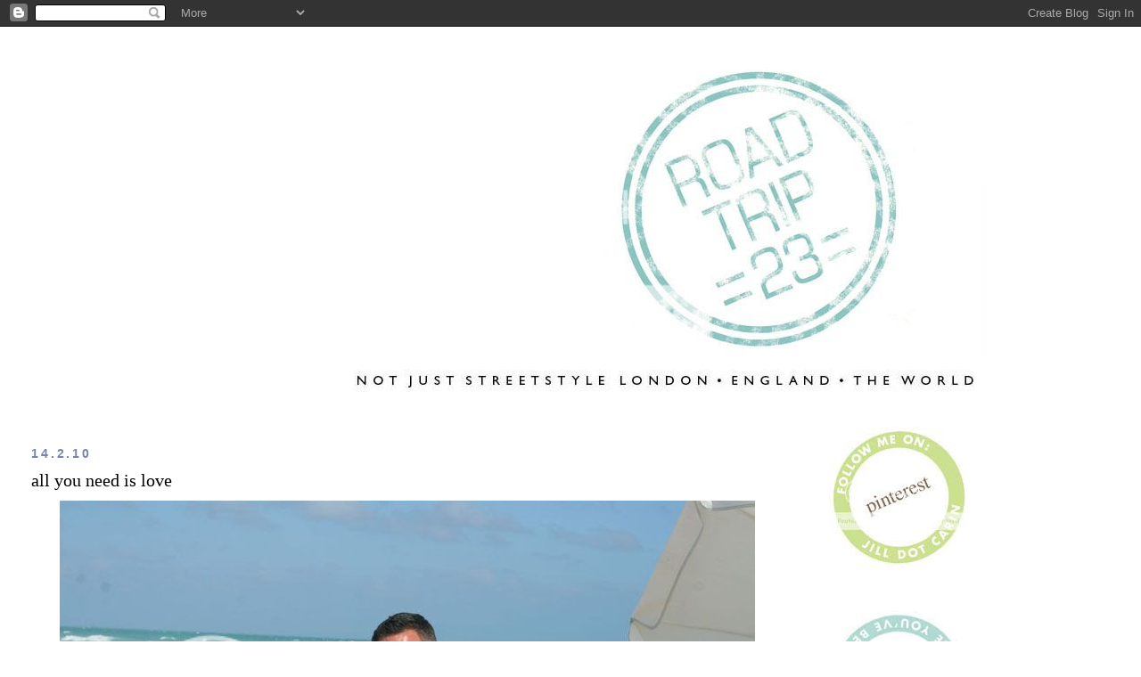

--- FILE ---
content_type: text/html; charset=UTF-8
request_url: https://streetstylelondon.blogspot.com/2010/02/all-you-need-is-love.html?showComment=1266163162893
body_size: 15998
content:
<!DOCTYPE html>
<html dir='ltr' xmlns='http://www.w3.org/1999/xhtml' xmlns:b='http://www.google.com/2005/gml/b' xmlns:data='http://www.google.com/2005/gml/data' xmlns:expr='http://www.google.com/2005/gml/expr'>
<head>
<link href='https://www.blogger.com/static/v1/widgets/2944754296-widget_css_bundle.css' rel='stylesheet' type='text/css'/>
<meta content='text/html; charset=UTF-8' http-equiv='Content-Type'/>
<meta content='blogger' name='generator'/>
<link href='https://streetstylelondon.blogspot.com/favicon.ico' rel='icon' type='image/x-icon'/>
<link href='http://streetstylelondon.blogspot.com/2010/02/all-you-need-is-love.html' rel='canonical'/>
<link rel="alternate" type="application/atom+xml" title="roadtrip23.com: aka streetstyle london  - Atom" href="https://streetstylelondon.blogspot.com/feeds/posts/default" />
<link rel="alternate" type="application/rss+xml" title="roadtrip23.com: aka streetstyle london  - RSS" href="https://streetstylelondon.blogspot.com/feeds/posts/default?alt=rss" />
<link rel="service.post" type="application/atom+xml" title="roadtrip23.com: aka streetstyle london  - Atom" href="https://www.blogger.com/feeds/964944634451421184/posts/default" />

<link rel="alternate" type="application/atom+xml" title="roadtrip23.com: aka streetstyle london  - Atom" href="https://streetstylelondon.blogspot.com/feeds/3988664003350313233/comments/default" />
<!--Can't find substitution for tag [blog.ieCssRetrofitLinks]-->
<link href='http://i663.photobucket.com/albums/uu360/p0lkad0t23/timkyleDOT2327.jpg' rel='image_src'/>
<meta content='http://streetstylelondon.blogspot.com/2010/02/all-you-need-is-love.html' property='og:url'/>
<meta content='all you need is love' property='og:title'/>
<meta content='I met Tim and Kyle on the beach in front of the Delano Hotel, in South Beach Miami, on a glorious day that felt like heaven on earth. Hot, b...' property='og:description'/>
<meta content='https://lh3.googleusercontent.com/blogger_img_proxy/AEn0k_tDEmkqiB_EsKDnONFceW2K8EU1kESjEI-uxi8eyPEK4iw8R_ziU0PGHMaJV0N2tJCoNpO2uhJ4pzZgffooLtmwnjGRuoBd2PFfmnkO1dHzFRB_gxV-dWMFuGRvSHPRka0EC_JAnFe_oB8=w1200-h630-p-k-no-nu' property='og:image'/>
<title>roadtrip23.com: aka streetstyle london : all you need is love</title>
<style id='page-skin-1' type='text/css'><!--
/*
-----------------------------------------------
Blogger Template Style
Name:     Minima Stretch
Date:     26 Feb 2004
----------------------------------------------- */
/* Use this with templates/template-twocol.html */
body {
background:#ffffff;
margin:0;
color:#000000;
font:x-small Georgia Serif;
font-size/* */:/**/small;
font-size: /**/small;
text-align: center;
}
a:link {
color:#7784b0;
text-decoration:none;
}
a:visited {
color:#4db2a5;
text-decoration:none;
}
a:hover {
color:#000000;
text-decoration:underline;
}
a img {
border-width:0;
}
/* Header
-----------------------------------------------
*/
#header-wrapper {
margin:0 2% 10px;
border:1px solid #ffffff;
}
#header {
margin: 5px;
border: 1px solid #ffffff;
text-align: center;
color:#000000;
}
#header-inner {
background-position: center;
margin-left: auto;
margin-right: auto;
}
#header h1 {
margin:5px 5px 0;
padding:15px 20px .25em;
line-height:1.2em;
text-transform:uppercase;
letter-spacing:.2em;
font: normal bold 213% Verdana, Geneva, sans-serif;;
}
#header a {
color:#000000;
text-decoration:none;
}
#header a:hover {
color:#000000;
}
#header .description {
margin:0 5px 5px;
padding:0 20px 15px;
text-transform:uppercase;
letter-spacing:.2em;
line-height: 1.4em;
font: normal normal 41% 'Trebuchet MS', Trebuchet, sans-serif;
color: #000000;
}
#header img {
margin-left: auto;
margin-right: auto;
}
/* Outer-Wrapper
----------------------------------------------- */
#outer-wrapper {
margin:0;
padding:10px;
text-align:left;
font: normal normal 14px 'Times New Roman', Times, FreeSerif, serif;
}
#main-wrapper {
margin-left: 2%;
width: 67%;
float: left;
display: inline;       /* fix for doubling margin in IE */
word-wrap: break-word; /* fix for long text breaking sidebar float in IE */
overflow: hidden;      /* fix for long non-text content breaking IE sidebar float */
}
#sidebar-wrapper {
margin-right: 2%;
width: 25%;
float: right;
display: inline;       /* fix for doubling margin in IE */
word-wrap: break-word; /* fix for long text breaking sidebar float in IE */
overflow: hidden;      /* fix for long non-text content breaking IE sidebar float */
}
/* Headings
----------------------------------------------- */
h2 {
margin:1.5em 0 .75em;
font:normal bold 100% 'Trebuchet MS', Trebuchet, sans-serif;
line-height: 1.4em;
text-transform:uppercase;
letter-spacing:.2em;
color:#7784b0;
}
/* Posts
-----------------------------------------------
*/
h2.date-header {
margin:1.5em 0 .5em;
}
.post {
margin:.5em 0 1.5em;
border-bottom:1px dotted #ffffff;
padding-bottom:1.5em;
}
.post h3 {
margin:.25em 0 0;
padding:0 0 4px;
font-size:140%;
font-weight:normal;
line-height:1.4em;
color:#000000;
}
.post h3 a, .post h3 a:visited, .post h3 strong {
display:block;
text-decoration:none;
color:#000000;
font-weight:normal;
}
.post h3 strong, .post h3 a:hover {
color:#000000;
}
.post-body {
margin:0 0 .75em;
line-height:1.6em;
}
.post-body blockquote {
line-height:1.3em;
}
.post-footer {
margin: .75em 0;
color:#7784b0;
text-transform:uppercase;
letter-spacing:.1em;
font: normal normal 64% 'Trebuchet MS', Trebuchet, sans-serif;
line-height: 1.4em;
}
.comment-link {
margin-left:.6em;
}
.post img, table.tr-caption-container {
padding:4px;
border:1px solid #ffffff;
}
.tr-caption-container img {
border: none;
padding: 0;
}
.post blockquote {
margin:1em 20px;
}
.post blockquote p {
margin:.75em 0;
}
/* Comments
----------------------------------------------- */
#comments h4 {
margin:1em 0;
font-weight: bold;
line-height: 1.4em;
text-transform:uppercase;
letter-spacing:.2em;
color: #7784b0;
}
#comments-block {
margin:1em 0 1.5em;
line-height:1.6em;
}
#comments-block .comment-author {
margin:.5em 0;
}
#comments-block .comment-body {
margin:.25em 0 0;
}
#comments-block .comment-footer {
margin:-.25em 0 2em;
line-height: 1.4em;
text-transform:uppercase;
letter-spacing:.1em;
}
#comments-block .comment-body p {
margin:0 0 .75em;
}
.deleted-comment {
font-style:italic;
color:gray;
}
.feed-links {
clear: both;
line-height: 2.5em;
}
#blog-pager-newer-link {
float: left;
}
#blog-pager-older-link {
float: right;
}
#blog-pager {
text-align: center;
}
/* Sidebar Content
----------------------------------------------- */
.sidebar {
color: #000000;
line-height: 1.5em;
}
.sidebar ul {
list-style:none;
margin:0 0 0;
padding:0 0 0;
}
.sidebar li {
margin:0;
padding-top:0;
padding-right:0;
padding-bottom:.25em;
padding-left:15px;
text-indent:-15px;
line-height:1.5em;
}
.sidebar .widget, .main .widget {
border-bottom:1px dotted #ffffff;
margin:0 0 1.5em;
padding:0 0 1.5em;
}
.main .Blog {
border-bottom-width: 0;
}
/* Profile
----------------------------------------------- */
.profile-img {
float: left;
margin-top: 0;
margin-right: 5px;
margin-bottom: 5px;
margin-left: 0;
padding: 4px;
border: 1px solid #ffffff;
}
.profile-data {
margin:0;
text-transform:uppercase;
letter-spacing:.1em;
font: normal normal 64% 'Trebuchet MS', Trebuchet, sans-serif;
color: #7784b0;
font-weight: bold;
line-height: 1.6em;
}
.profile-datablock {
margin:.5em 0 .5em;
}
.profile-textblock {
margin: 0.5em 0;
line-height: 1.6em;
}
.profile-link {
font: normal normal 64% 'Trebuchet MS', Trebuchet, sans-serif;
text-transform: uppercase;
letter-spacing: .1em;
}
/* Footer
----------------------------------------------- */
#footer {
width:660px;
clear:both;
margin:0 auto;
padding-top:15px;
line-height: 1.6em;
text-transform:uppercase;
letter-spacing:.1em;
text-align: center;
}

--></style>
<link href='https://www.blogger.com/dyn-css/authorization.css?targetBlogID=964944634451421184&amp;zx=67786584-b12a-4336-b017-f8f393b4b59f' media='none' onload='if(media!=&#39;all&#39;)media=&#39;all&#39;' rel='stylesheet'/><noscript><link href='https://www.blogger.com/dyn-css/authorization.css?targetBlogID=964944634451421184&amp;zx=67786584-b12a-4336-b017-f8f393b4b59f' rel='stylesheet'/></noscript>
<meta name='google-adsense-platform-account' content='ca-host-pub-1556223355139109'/>
<meta name='google-adsense-platform-domain' content='blogspot.com'/>

</head>
<body>
<div class='navbar section' id='navbar'><div class='widget Navbar' data-version='1' id='Navbar1'><script type="text/javascript">
    function setAttributeOnload(object, attribute, val) {
      if(window.addEventListener) {
        window.addEventListener('load',
          function(){ object[attribute] = val; }, false);
      } else {
        window.attachEvent('onload', function(){ object[attribute] = val; });
      }
    }
  </script>
<div id="navbar-iframe-container"></div>
<script type="text/javascript" src="https://apis.google.com/js/platform.js"></script>
<script type="text/javascript">
      gapi.load("gapi.iframes:gapi.iframes.style.bubble", function() {
        if (gapi.iframes && gapi.iframes.getContext) {
          gapi.iframes.getContext().openChild({
              url: 'https://www.blogger.com/navbar/964944634451421184?po\x3d3988664003350313233\x26origin\x3dhttps://streetstylelondon.blogspot.com',
              where: document.getElementById("navbar-iframe-container"),
              id: "navbar-iframe"
          });
        }
      });
    </script><script type="text/javascript">
(function() {
var script = document.createElement('script');
script.type = 'text/javascript';
script.src = '//pagead2.googlesyndication.com/pagead/js/google_top_exp.js';
var head = document.getElementsByTagName('head')[0];
if (head) {
head.appendChild(script);
}})();
</script>
</div></div>
<div id='outer-wrapper'><div id='wrap2'>
<!-- skip links for text browsers -->
<span id='skiplinks' style='display:none;'>
<a href='#main'>skip to main </a> |
      <a href='#sidebar'>skip to sidebar</a>
</span>
<div id='header-wrapper'>
<div class='header section' id='header'><div class='widget Header' data-version='1' id='Header1'>
<div id='header-inner'>
<a href='https://streetstylelondon.blogspot.com/' style='display: block'>
<img alt="roadtrip23.com: aka streetstyle london " height="415px; " id="Header1_headerimg" src="https://lh3.googleusercontent.com/blogger_img_proxy/AEn0k_tIkfBqUNLEUJpM8xrMXsRO9xkddybE2gIJZYKUf9J8VA05j2YQQ0pbl2i7aUdIcEPilYJMcFiU89i_qdfBE1gLar5CNuTywnenM7XWPzXL1zye9cQzskuFhbTRdAq6gx_u0RPBcof-0NAi9neDqPrygXAkHxkPXon5ZEpydzG-eFaey8L6XhB5A8pQ=s0-d" style="display: block" width="935px; ">
</a>
</div>
</div></div>
</div>
<div id='content-wrapper'>
<div id='crosscol-wrapper' style='text-align:center'>
<div class='crosscol no-items section' id='crosscol'></div>
</div>
<div id='main-wrapper'>
<div class='main section' id='main'><div class='widget Blog' data-version='1' id='Blog1'>
<div class='blog-posts hfeed'>

          <div class="date-outer">
        
<h2 class='date-header'><span>14.2.10</span></h2>

          <div class="date-posts">
        
<div class='post-outer'>
<div class='post hentry'>
<a name='3988664003350313233'></a>
<h3 class='post-title entry-title'>
<a href='https://streetstylelondon.blogspot.com/2010/02/all-you-need-is-love.html'>all you need is love</a>
</h3>
<div class='post-header-line-1'></div>
<div class='post-body entry-content'>
<center><img src="https://lh3.googleusercontent.com/blogger_img_proxy/AEn0k_tDEmkqiB_EsKDnONFceW2K8EU1kESjEI-uxi8eyPEK4iw8R_ziU0PGHMaJV0N2tJCoNpO2uhJ4pzZgffooLtmwnjGRuoBd2PFfmnkO1dHzFRB_gxV-dWMFuGRvSHPRka0EC_JAnFe_oB8=s0-d"></center><br /><br />I met Tim and Kyle on the beach in front of the Delano Hotel, in South Beach Miami, on a glorious day that felt like heaven on earth. Hot, but not too hot. I'd just swam in the gorgeous, turquoise sea. They looked like giant Greek gods, two Zeuses in a pod, floating on a giant cloud that is a chaise lounge for Delano guests. They were talking with a friend, who moved out of the shot. 'Do you not want to be associated with them in a photo?' I asked, and everyone laughed. Because it was so clear: those two just radiated happiness, and joy in being alive. It felt good just to bask in their sunlight.<br /><br /><center><img src="https://lh3.googleusercontent.com/blogger_img_proxy/AEn0k_sKPfZ3wBo5OrIA_CpohRDNSujdOS60RZkN-bSU-sBmSdCaIfxn_x6hXjnd03zz2PxIEnIz_KGLzIR-nZ9Ls6Z90yujWvS1Jb0xrfH_pcz__oshe3qiWX_W2Tu7NLL0vzTHjFe_yQAXOKDp_m1B59o=s0-d"></center><br /><br />There's nothing you can make that can't be made. No one you can save that can't be saved. Nothing you can do, but you can learn how to be you in time. It's easy.<br /><br />All you need is love.<br /><br />Whatever you're doing today, I wish you a happy Valentine's Day. If you happen to be on your own, so what: be your own Valentine. It's not a bad place to start.
<div style='clear: both;'></div>
</div>
<div class='post-footer'>
<div class='post-footer-line post-footer-line-1'><span class='post-author vcard'>
Posted by
<span class='fn'>jill</span>
</span>
<span class='post-timestamp'>
at
<a class='timestamp-link' href='https://streetstylelondon.blogspot.com/2010/02/all-you-need-is-love.html' rel='bookmark' title='permanent link'><abbr class='published' title='2010-02-14T14:26:00Z'>14:26</abbr></a>
</span>
<span class='post-comment-link'>
</span>
<span class='post-icons'>
<span class='item-action'>
<a href='https://www.blogger.com/email-post/964944634451421184/3988664003350313233' title='Email Post'>
<img alt="" class="icon-action" height="13" src="//www.blogger.com/img/icon18_email.gif" width="18">
</a>
</span>
<span class='item-control blog-admin pid-364904019'>
<a href='https://www.blogger.com/post-edit.g?blogID=964944634451421184&postID=3988664003350313233&from=pencil' title='Edit Post'>
<img alt='' class='icon-action' height='18' src='https://resources.blogblog.com/img/icon18_edit_allbkg.gif' width='18'/>
</a>
</span>
</span>
</div>
<div class='post-footer-line post-footer-line-2'><span class='post-labels'>
</span>
</div>
<div class='post-footer-line post-footer-line-3'></div>
</div>
</div>
<div class='comments' id='comments'>
<a name='comments'></a>
<h4>12 comments:</h4>
<div id='Blog1_comments-block-wrapper'>
<dl class='avatar-comment-indent' id='comments-block'>
<dt class='comment-author ' id='c5634130288037363316'>
<a name='c5634130288037363316'></a>
<div class="avatar-image-container avatar-stock"><span dir="ltr"><a href="http://styleodyssey.blogspot.com/" target="" rel="nofollow" onclick=""><img src="//resources.blogblog.com/img/blank.gif" width="35" height="35" alt="" title="Style Odyssey">

</a></span></div>
<a href='http://styleodyssey.blogspot.com/' rel='nofollow'>Style Odyssey</a>
said...
</dt>
<dd class='comment-body' id='Blog1_cmt-5634130288037363316'>
<p>
bliss!  tim &amp; kyle do look like greek gods.<br /><br />it&#39;s nice how your posts always have a story, or something almost philosophical to ponder.  it&#39;s a little something extra.  :)<br /><br />i always enjoy the scale of your beach photos- that sweeping, wide open sky, the people smallish in comparison.  <br /><br />happy valentine&#39;s day to you &amp; mr. dot!! xoxo
</p>
</dd>
<dd class='comment-footer'>
<span class='comment-timestamp'>
<a href='https://streetstylelondon.blogspot.com/2010/02/all-you-need-is-love.html?showComment=1266159341796#c5634130288037363316' title='comment permalink'>
14/02/2010, 14:55
</a>
<span class='item-control blog-admin pid-52070041'>
<a class='comment-delete' href='https://www.blogger.com/comment/delete/964944634451421184/5634130288037363316' title='Delete Comment'>
<img src='https://resources.blogblog.com/img/icon_delete13.gif'/>
</a>
</span>
</span>
</dd>
<dt class='comment-author blog-author' id='c1990752369247629696'>
<a name='c1990752369247629696'></a>
<div class="avatar-image-container vcard"><span dir="ltr"><a href="https://www.blogger.com/profile/07469037790247873157" target="" rel="nofollow" onclick="" class="avatar-hovercard" id="av-1990752369247629696-07469037790247873157"><img src="https://resources.blogblog.com/img/blank.gif" width="35" height="35" class="delayLoad" style="display: none;" longdesc="//3.bp.blogspot.com/-IQU1T-TD8mw/Vp4QKUIhSmI/AAAAAAAAAbY/0Dd23nEz24g/s35/me%252Bbvi.jpg" alt="" title="jill">

<noscript><img src="//3.bp.blogspot.com/-IQU1T-TD8mw/Vp4QKUIhSmI/AAAAAAAAAbY/0Dd23nEz24g/s35/me%252Bbvi.jpg" width="35" height="35" class="photo" alt=""></noscript></a></span></div>
<a href='https://www.blogger.com/profile/07469037790247873157' rel='nofollow'>jill</a>
said...
</dt>
<dd class='comment-body' id='Blog1_cmt-1990752369247629696'>
<p>
how wild, we literally just overlapped. i&#39;ve got goose bumps. i was leaving you a looooooong comment on your post when yours popped in. <br /><br />happy valentine&#39;s day to you &amp; jon, too! ; ) xoxo
</p>
</dd>
<dd class='comment-footer'>
<span class='comment-timestamp'>
<a href='https://streetstylelondon.blogspot.com/2010/02/all-you-need-is-love.html?showComment=1266160180932#c1990752369247629696' title='comment permalink'>
14/02/2010, 15:09
</a>
<span class='item-control blog-admin pid-364904019'>
<a class='comment-delete' href='https://www.blogger.com/comment/delete/964944634451421184/1990752369247629696' title='Delete Comment'>
<img src='https://resources.blogblog.com/img/icon_delete13.gif'/>
</a>
</span>
</span>
</dd>
<dt class='comment-author ' id='c3582096151235407663'>
<a name='c3582096151235407663'></a>
<div class="avatar-image-container vcard"><span dir="ltr"><a href="https://www.blogger.com/profile/09032983147859861793" target="" rel="nofollow" onclick="" class="avatar-hovercard" id="av-3582096151235407663-09032983147859861793"><img src="https://resources.blogblog.com/img/blank.gif" width="35" height="35" class="delayLoad" style="display: none;" longdesc="//4.bp.blogspot.com/_2zs26v2zeec/So1UdPZ4roI/AAAAAAAACnc/FDas9UCilpg/S45-s35/valson.jpg" alt="" title="StyleSpy">

<noscript><img src="//4.bp.blogspot.com/_2zs26v2zeec/So1UdPZ4roI/AAAAAAAACnc/FDas9UCilpg/S45-s35/valson.jpg" width="35" height="35" class="photo" alt=""></noscript></a></span></div>
<a href='https://www.blogger.com/profile/09032983147859861793' rel='nofollow'>StyleSpy</a>
said...
</dt>
<dd class='comment-body' id='Blog1_cmt-3582096151235407663'>
<p>
Oh, those guys made me smile.<br /><br />Happy V-Day, Jill!
</p>
</dd>
<dd class='comment-footer'>
<span class='comment-timestamp'>
<a href='https://streetstylelondon.blogspot.com/2010/02/all-you-need-is-love.html?showComment=1266163162893#c3582096151235407663' title='comment permalink'>
14/02/2010, 15:59
</a>
<span class='item-control blog-admin pid-182151266'>
<a class='comment-delete' href='https://www.blogger.com/comment/delete/964944634451421184/3582096151235407663' title='Delete Comment'>
<img src='https://resources.blogblog.com/img/icon_delete13.gif'/>
</a>
</span>
</span>
</dd>
<dt class='comment-author ' id='c4309323292716999706'>
<a name='c4309323292716999706'></a>
<div class="avatar-image-container vcard"><span dir="ltr"><a href="https://www.blogger.com/profile/17686092372278215812" target="" rel="nofollow" onclick="" class="avatar-hovercard" id="av-4309323292716999706-17686092372278215812"><img src="https://resources.blogblog.com/img/blank.gif" width="35" height="35" class="delayLoad" style="display: none;" longdesc="//blogger.googleusercontent.com/img/b/R29vZ2xl/AVvXsEiuRVdziCDFpBa44VAXC5912atBwlVfVFvSf6YghM1x2Fo9BR6KiPxqI_DEvjlHiYVhNmbJb2oQst0iSGxCnhxR4a8nyBfllnpRlysMZlqM7Sig8TiQQnXWKmnJR9ae4vA/s45-c/paris.jpg" alt="" title="Amanda">

<noscript><img src="//blogger.googleusercontent.com/img/b/R29vZ2xl/AVvXsEiuRVdziCDFpBa44VAXC5912atBwlVfVFvSf6YghM1x2Fo9BR6KiPxqI_DEvjlHiYVhNmbJb2oQst0iSGxCnhxR4a8nyBfllnpRlysMZlqM7Sig8TiQQnXWKmnJR9ae4vA/s45-c/paris.jpg" width="35" height="35" class="photo" alt=""></noscript></a></span></div>
<a href='https://www.blogger.com/profile/17686092372278215812' rel='nofollow'>Amanda</a>
said...
</dt>
<dd class='comment-body' id='Blog1_cmt-4309323292716999706'>
<p>
Well, I would be on cloud nine if I was a guy and looked like them ;) But seriously, they really are radiating joy in this shot.<br /><br />Thanks for sharing, as always!
</p>
</dd>
<dd class='comment-footer'>
<span class='comment-timestamp'>
<a href='https://streetstylelondon.blogspot.com/2010/02/all-you-need-is-love.html?showComment=1266164504278#c4309323292716999706' title='comment permalink'>
14/02/2010, 16:21
</a>
<span class='item-control blog-admin pid-1774966674'>
<a class='comment-delete' href='https://www.blogger.com/comment/delete/964944634451421184/4309323292716999706' title='Delete Comment'>
<img src='https://resources.blogblog.com/img/icon_delete13.gif'/>
</a>
</span>
</span>
</dd>
<dt class='comment-author ' id='c4284076802008759004'>
<a name='c4284076802008759004'></a>
<div class="avatar-image-container vcard"><span dir="ltr"><a href="https://www.blogger.com/profile/13868046557771529750" target="" rel="nofollow" onclick="" class="avatar-hovercard" id="av-4284076802008759004-13868046557771529750"><img src="https://resources.blogblog.com/img/blank.gif" width="35" height="35" class="delayLoad" style="display: none;" longdesc="//blogger.googleusercontent.com/img/b/R29vZ2xl/AVvXsEgcbSSe1ydd-ALAO-kk_Qoibdk6yJFW28CvzLFZyswULIGRBz5UnH-jpVQf4gsmqpp0c16sCWT5vSOMIjbXoHSz_bpgv5wyx_a02BwCDn3NhChJfFjjvsmYTrIchoGpjQ/s45-c/007.JPG" alt="" title="daisychain">

<noscript><img src="//blogger.googleusercontent.com/img/b/R29vZ2xl/AVvXsEgcbSSe1ydd-ALAO-kk_Qoibdk6yJFW28CvzLFZyswULIGRBz5UnH-jpVQf4gsmqpp0c16sCWT5vSOMIjbXoHSz_bpgv5wyx_a02BwCDn3NhChJfFjjvsmYTrIchoGpjQ/s45-c/007.JPG" width="35" height="35" class="photo" alt=""></noscript></a></span></div>
<a href='https://www.blogger.com/profile/13868046557771529750' rel='nofollow'>daisychain</a>
said...
</dt>
<dd class='comment-body' id='Blog1_cmt-4284076802008759004'>
<p>
Wow, what an amazing shot, your right, they are radiating.
</p>
</dd>
<dd class='comment-footer'>
<span class='comment-timestamp'>
<a href='https://streetstylelondon.blogspot.com/2010/02/all-you-need-is-love.html?showComment=1266166289841#c4284076802008759004' title='comment permalink'>
14/02/2010, 16:51
</a>
<span class='item-control blog-admin pid-10139366'>
<a class='comment-delete' href='https://www.blogger.com/comment/delete/964944634451421184/4284076802008759004' title='Delete Comment'>
<img src='https://resources.blogblog.com/img/icon_delete13.gif'/>
</a>
</span>
</span>
</dd>
<dt class='comment-author ' id='c1502223502718802798'>
<a name='c1502223502718802798'></a>
<div class="avatar-image-container vcard"><span dir="ltr"><a href="https://www.blogger.com/profile/05347837025981666906" target="" rel="nofollow" onclick="" class="avatar-hovercard" id="av-1502223502718802798-05347837025981666906"><img src="https://resources.blogblog.com/img/blank.gif" width="35" height="35" class="delayLoad" style="display: none;" longdesc="//blogger.googleusercontent.com/img/b/R29vZ2xl/AVvXsEhiQ5PCUbEM49AEDpKi1LCgxh4nhGNHyX-s_L9cPn3GDPPyctdNZMHVRhBR_UZ61kyP9lz54t6q-JiIUyh6MTOLMDMdTtXnLaSZl6HbFGQLcLxR9b73gkiK91PtQe4_6Q/s45-c/SzelaSunglassesDrawing4web.jpg" alt="" title="szela">

<noscript><img src="//blogger.googleusercontent.com/img/b/R29vZ2xl/AVvXsEhiQ5PCUbEM49AEDpKi1LCgxh4nhGNHyX-s_L9cPn3GDPPyctdNZMHVRhBR_UZ61kyP9lz54t6q-JiIUyh6MTOLMDMdTtXnLaSZl6HbFGQLcLxR9b73gkiK91PtQe4_6Q/s45-c/SzelaSunglassesDrawing4web.jpg" width="35" height="35" class="photo" alt=""></noscript></a></span></div>
<a href='https://www.blogger.com/profile/05347837025981666906' rel='nofollow'>szela</a>
said...
</dt>
<dd class='comment-body' id='Blog1_cmt-1502223502718802798'>
<p>
this is a wonderful entry. i loved every bit of it and Tim &amp; Kyle look really happy together.
</p>
</dd>
<dd class='comment-footer'>
<span class='comment-timestamp'>
<a href='https://streetstylelondon.blogspot.com/2010/02/all-you-need-is-love.html?showComment=1266169639841#c1502223502718802798' title='comment permalink'>
14/02/2010, 17:47
</a>
<span class='item-control blog-admin pid-206735367'>
<a class='comment-delete' href='https://www.blogger.com/comment/delete/964944634451421184/1502223502718802798' title='Delete Comment'>
<img src='https://resources.blogblog.com/img/icon_delete13.gif'/>
</a>
</span>
</span>
</dd>
<dt class='comment-author ' id='c1778532457749708767'>
<a name='c1778532457749708767'></a>
<div class="avatar-image-container avatar-stock"><span dir="ltr"><img src="//resources.blogblog.com/img/blank.gif" width="35" height="35" alt="" title="ruz">

</span></div>
ruz
said...
</dt>
<dd class='comment-body' id='Blog1_cmt-1778532457749708767'>
<p>
&#39;be your own valentine&#39;...haha, thanks! Makes a nice alternative to S.A.D (Singles Awareness Day)
</p>
</dd>
<dd class='comment-footer'>
<span class='comment-timestamp'>
<a href='https://streetstylelondon.blogspot.com/2010/02/all-you-need-is-love.html?showComment=1266178653705#c1778532457749708767' title='comment permalink'>
14/02/2010, 20:17
</a>
<span class='item-control blog-admin pid-52070041'>
<a class='comment-delete' href='https://www.blogger.com/comment/delete/964944634451421184/1778532457749708767' title='Delete Comment'>
<img src='https://resources.blogblog.com/img/icon_delete13.gif'/>
</a>
</span>
</span>
</dd>
<dt class='comment-author ' id='c3711431157065384352'>
<a name='c3711431157065384352'></a>
<div class="avatar-image-container vcard"><span dir="ltr"><a href="https://www.blogger.com/profile/16150948057255531137" target="" rel="nofollow" onclick="" class="avatar-hovercard" id="av-3711431157065384352-16150948057255531137"><img src="https://resources.blogblog.com/img/blank.gif" width="35" height="35" class="delayLoad" style="display: none;" longdesc="//blogger.googleusercontent.com/img/b/R29vZ2xl/AVvXsEhCuB_pP2Gu1NPqrCy4LbLYvlA6n8L9PpwXiR8gCi09plkNtTrDkwCNy8FEYE5NiKybm7kL2vYefiCS6GMqo7KR9IG5CXxuzBIY_z786wrzqgxCEbINBE_QThjwU6jQbg/s45-c/IMG_3057.JPG" alt="" title="gretchen">

<noscript><img src="//blogger.googleusercontent.com/img/b/R29vZ2xl/AVvXsEhCuB_pP2Gu1NPqrCy4LbLYvlA6n8L9PpwXiR8gCi09plkNtTrDkwCNy8FEYE5NiKybm7kL2vYefiCS6GMqo7KR9IG5CXxuzBIY_z786wrzqgxCEbINBE_QThjwU6jQbg/s45-c/IMG_3057.JPG" width="35" height="35" class="photo" alt=""></noscript></a></span></div>
<a href='https://www.blogger.com/profile/16150948057255531137' rel='nofollow'>gretchen</a>
said...
</dt>
<dd class='comment-body' id='Blog1_cmt-3711431157065384352'>
<p>
what great smiles ...
</p>
</dd>
<dd class='comment-footer'>
<span class='comment-timestamp'>
<a href='https://streetstylelondon.blogspot.com/2010/02/all-you-need-is-love.html?showComment=1266179493329#c3711431157065384352' title='comment permalink'>
14/02/2010, 20:31
</a>
<span class='item-control blog-admin pid-1191230887'>
<a class='comment-delete' href='https://www.blogger.com/comment/delete/964944634451421184/3711431157065384352' title='Delete Comment'>
<img src='https://resources.blogblog.com/img/icon_delete13.gif'/>
</a>
</span>
</span>
</dd>
<dt class='comment-author ' id='c7500305552105210530'>
<a name='c7500305552105210530'></a>
<div class="avatar-image-container avatar-stock"><span dir="ltr"><img src="//resources.blogblog.com/img/blank.gif" width="35" height="35" alt="" title="Anonymous">

</span></div>
Anonymous
said...
</dt>
<dd class='comment-body' id='Blog1_cmt-7500305552105210530'>
<p>
Aw thats so sweet!
</p>
</dd>
<dd class='comment-footer'>
<span class='comment-timestamp'>
<a href='https://streetstylelondon.blogspot.com/2010/02/all-you-need-is-love.html?showComment=1266208752244#c7500305552105210530' title='comment permalink'>
15/02/2010, 04:39
</a>
<span class='item-control blog-admin pid-52070041'>
<a class='comment-delete' href='https://www.blogger.com/comment/delete/964944634451421184/7500305552105210530' title='Delete Comment'>
<img src='https://resources.blogblog.com/img/icon_delete13.gif'/>
</a>
</span>
</span>
</dd>
<dt class='comment-author ' id='c7222725730441712106'>
<a name='c7222725730441712106'></a>
<div class="avatar-image-container vcard"><span dir="ltr"><a href="https://www.blogger.com/profile/04064791117983104444" target="" rel="nofollow" onclick="" class="avatar-hovercard" id="av-7222725730441712106-04064791117983104444"><img src="https://resources.blogblog.com/img/blank.gif" width="35" height="35" class="delayLoad" style="display: none;" longdesc="//blogger.googleusercontent.com/img/b/R29vZ2xl/AVvXsEh8gTXkgTUkllSag0b2Pt0AslFBNKKx6cNFUIwDaQ3YMBYxIPAye1su7gSel2HI5emPMJ0O8no5NcYOZVEB7ToE9cVnbtiE0p36kUEsldIzubJuLd_Yl5Roz3r09h6ukQ/s45-c/394139_10150454756720353_564505352_9069494_854495201_n_large.jpg" alt="" title="Diary of a Young Designer">

<noscript><img src="//blogger.googleusercontent.com/img/b/R29vZ2xl/AVvXsEh8gTXkgTUkllSag0b2Pt0AslFBNKKx6cNFUIwDaQ3YMBYxIPAye1su7gSel2HI5emPMJ0O8no5NcYOZVEB7ToE9cVnbtiE0p36kUEsldIzubJuLd_Yl5Roz3r09h6ukQ/s45-c/394139_10150454756720353_564505352_9069494_854495201_n_large.jpg" width="35" height="35" class="photo" alt=""></noscript></a></span></div>
<a href='https://www.blogger.com/profile/04064791117983104444' rel='nofollow'>Diary of a Young Designer</a>
said...
</dt>
<dd class='comment-body' id='Blog1_cmt-7222725730441712106'>
<p>
sweet post! Happy V-day dear!<br /><br />xo<br />Sophie<br /><br />PS: would love you to join my giveaway if you haven&#39;t!
</p>
</dd>
<dd class='comment-footer'>
<span class='comment-timestamp'>
<a href='https://streetstylelondon.blogspot.com/2010/02/all-you-need-is-love.html?showComment=1266210309732#c7222725730441712106' title='comment permalink'>
15/02/2010, 05:05
</a>
<span class='item-control blog-admin pid-1734508875'>
<a class='comment-delete' href='https://www.blogger.com/comment/delete/964944634451421184/7222725730441712106' title='Delete Comment'>
<img src='https://resources.blogblog.com/img/icon_delete13.gif'/>
</a>
</span>
</span>
</dd>
<dt class='comment-author ' id='c3842123902268331328'>
<a name='c3842123902268331328'></a>
<div class="avatar-image-container vcard"><span dir="ltr"><a href="https://www.blogger.com/profile/14609430589024122800" target="" rel="nofollow" onclick="" class="avatar-hovercard" id="av-3842123902268331328-14609430589024122800"><img src="https://resources.blogblog.com/img/blank.gif" width="35" height="35" class="delayLoad" style="display: none;" longdesc="//2.bp.blogspot.com/_orx9dBGxOx4/Sl41ZmkTTOI/AAAAAAAAABk/zpA9nO_TQNo/S45-s35/UnoCosa-Avatar(large).jpg" alt="" title="UnoCosa">

<noscript><img src="//2.bp.blogspot.com/_orx9dBGxOx4/Sl41ZmkTTOI/AAAAAAAAABk/zpA9nO_TQNo/S45-s35/UnoCosa-Avatar(large).jpg" width="35" height="35" class="photo" alt=""></noscript></a></span></div>
<a href='https://www.blogger.com/profile/14609430589024122800' rel='nofollow'>UnoCosa</a>
said...
</dt>
<dd class='comment-body' id='Blog1_cmt-3842123902268331328'>
<p>
happy valentine! it&#39;s amazing to be around truly-happy people! and i am glad you share your encounters here ... <br /><br />xx
</p>
</dd>
<dd class='comment-footer'>
<span class='comment-timestamp'>
<a href='https://streetstylelondon.blogspot.com/2010/02/all-you-need-is-love.html?showComment=1266215316428#c3842123902268331328' title='comment permalink'>
15/02/2010, 06:28
</a>
<span class='item-control blog-admin pid-533842545'>
<a class='comment-delete' href='https://www.blogger.com/comment/delete/964944634451421184/3842123902268331328' title='Delete Comment'>
<img src='https://resources.blogblog.com/img/icon_delete13.gif'/>
</a>
</span>
</span>
</dd>
<dt class='comment-author ' id='c9130097951952324342'>
<a name='c9130097951952324342'></a>
<div class="avatar-image-container avatar-stock"><span dir="ltr"><img src="//resources.blogblog.com/img/blank.gif" width="35" height="35" alt="" title="Ms. Scotch">

</span></div>
Ms. Scotch
said...
</dt>
<dd class='comment-body' id='Blog1_cmt-9130097951952324342'>
<p>
I love that shot of the two of them... It is so beautiful! The joy makes my heart happy!
</p>
</dd>
<dd class='comment-footer'>
<span class='comment-timestamp'>
<a href='https://streetstylelondon.blogspot.com/2010/02/all-you-need-is-love.html?showComment=1266253847235#c9130097951952324342' title='comment permalink'>
15/02/2010, 17:10
</a>
<span class='item-control blog-admin pid-52070041'>
<a class='comment-delete' href='https://www.blogger.com/comment/delete/964944634451421184/9130097951952324342' title='Delete Comment'>
<img src='https://resources.blogblog.com/img/icon_delete13.gif'/>
</a>
</span>
</span>
</dd>
</dl>
</div>
<p class='comment-footer'>
<a href='https://www.blogger.com/comment/fullpage/post/964944634451421184/3988664003350313233' onclick='javascript:window.open(this.href, "bloggerPopup", "toolbar=0,location=0,statusbar=1,menubar=0,scrollbars=yes,width=640,height=500"); return false;'>Post a Comment</a>
</p>
</div>
</div>

        </div></div>
      
</div>
<div class='blog-pager' id='blog-pager'>
<span id='blog-pager-newer-link'>
<a class='blog-pager-newer-link' href='https://streetstylelondon.blogspot.com/2010/02/inspiration.html' id='Blog1_blog-pager-newer-link' title='Newer Post'>Newer Post</a>
</span>
<span id='blog-pager-older-link'>
<a class='blog-pager-older-link' href='https://streetstylelondon.blogspot.com/2010/02/synapse.html' id='Blog1_blog-pager-older-link' title='Older Post'>Older Post</a>
</span>
<a class='home-link' href='https://streetstylelondon.blogspot.com/'>Home</a>
</div>
<div class='clear'></div>
<div class='post-feeds'>
<div class='feed-links'>
Subscribe to:
<a class='feed-link' href='https://streetstylelondon.blogspot.com/feeds/3988664003350313233/comments/default' target='_blank' type='application/atom+xml'>Post Comments (Atom)</a>
</div>
</div>
</div></div>
</div>
<div id='sidebar-wrapper'>
<div class='sidebar section' id='sidebar'><div class='widget Image' data-version='1' id='Image3'>
<div class='widget-content'>
<a href='http://pinterest.com/jillcarinadams/'>
<img alt='' height='158' id='Image3_img' src='https://lh3.googleusercontent.com/blogger_img_proxy/AEn0k_vok8HycPnexUxlYR-_4jVgn73zfapARavxp9vowwFhpbyfW--lYIr1Shovcrq04uaXnjct_eRptPDTaBEdX2uwTYfahBzUl1XNxCgXvyzOPsyv9wZl2v9alk9Tuc1-05W9RzKumMV1-ruNQmUupYbuJ7GQW8d6TtSyIjyXdeABEUc=s0-d' width='156'/>
</a>
<br/>
</div>
<div class='clear'></div>
</div><div class='widget Image' data-version='1' id='Image2'>
<div class='widget-content'>
<a href='http://www.facebook.com/pages/Youve-Been-Dotted/111401745563989'>
<img alt='' height='158' id='Image2_img' src='https://lh3.googleusercontent.com/blogger_img_proxy/AEn0k_t1vuiirkIWWB-vqECU6U3fbcqsdmat_vzNzI64rhx9CjVr74RxtFqqWhOzalZW9buIQZWDJCRdi4v_MB7sYRPCsqy5cCczYGSvcv5fzXGVhpXf-VJXTt9nkJA9VWLVPhbhUnTHHPNiK3o2DOrWkkEElL0o-6TK4x53Jryl0JOgr7t5IjQ=s0-d' width='156'/>
</a>
<br/>
</div>
<div class='clear'></div>
</div><div class='widget Image' data-version='1' id='Image5'>
<div class='widget-content'>
<a href='http://twitter.com/polkadot23'>
<img alt='' height='158' id='Image5_img' src='https://lh3.googleusercontent.com/blogger_img_proxy/AEn0k_t7Zds-7DD7FQnnWCe7pjxxQ-EBJySzOXSojVIdAaA359cJry9gZMYYU97_camChVImekhh_EUQipRkp3_I2L_1pGsQV6EgZ1RP5eDget9cJQtD-54vdkFhiJUXQEK7orYpGKTZfYpw_Y8xSl0hEtSEg0iToz4wDi5FZyAtFFAJorpw=s0-d' width='156'/>
</a>
<br/>
</div>
<div class='clear'></div>
</div><div class='widget Text' data-version='1' id='Text2'>
<h2 class='title'>what is roadtrip23?</h2>
<div class='widget-content'>
<span class="Apple-style-span">RoadTrip23 is the natural evolution from StreetStyle London, which is still here, and has been since 2009. Because there's more to the world than fashion, and there's more to the world than London. Lovely as London is.</span><div><span class="Apple-style-span"><br/></span></div><div><span class="Apple-style-span">I'll still be posting street style, if something really grabs me, but have expanded into other areas of interest, primarily travel, the arts, culture. W</span>hatever I feel is beautiful or interesting: either man made, or a natural wonder.</div>
</div>
<div class='clear'></div>
</div><div class='widget Text' data-version='1' id='Text1'>
<div class='widget-content'>
<script language="javascript" type="text/javascript"><br/>var myTarget='http://track.webgains.com/click.html?wglinkid=192656&wgcampaignid=105847&js=0';<br/>var uri = 'http://track.webgains.com/link.html?wglinkid=192656&wgcampaignid=105847';<br/>document.write('<a href="'+myTarget+'" target="_blank" onMouseOver="window.status=\'http://www.therawdenimbar.co.uk\';return true;" onMouseOut="window.status=\'\'"><img src="'+uri+'" width="125" height="125" border="0" alt=""/></a>');<br/></script>
</div>
<div class='clear'></div>
</div><div class='widget BlogSearch' data-version='1' id='BlogSearch1'>
<h2 class='title'>search me</h2>
<div class='widget-content'>
<div id='BlogSearch1_form'>
<form action='https://streetstylelondon.blogspot.com/search' class='gsc-search-box' target='_top'>
<table cellpadding='0' cellspacing='0' class='gsc-search-box'>
<tbody>
<tr>
<td class='gsc-input'>
<input autocomplete='off' class='gsc-input' name='q' size='10' title='search' type='text' value=''/>
</td>
<td class='gsc-search-button'>
<input class='gsc-search-button' title='search' type='submit' value='Search'/>
</td>
</tr>
</tbody>
</table>
</form>
</div>
</div>
<div class='clear'></div>
</div><div class='widget Subscribe' data-version='1' id='Subscribe2'>
<div style='white-space:nowrap'>
<h2 class='title'>subscribe</h2>
<div class='widget-content'>
<div class='subscribe-wrapper subscribe-type-POST'>
<div class='subscribe expanded subscribe-type-POST' id='SW_READER_LIST_Subscribe2POST' style='display:none;'>
<div class='top'>
<span class='inner' onclick='return(_SW_toggleReaderList(event, "Subscribe2POST"));'>
<img class='subscribe-dropdown-arrow' src='https://resources.blogblog.com/img/widgets/arrow_dropdown.gif'/>
<img align='absmiddle' alt='' border='0' class='feed-icon' src='https://resources.blogblog.com/img/icon_feed12.png'/>
Posts
</span>
<div class='feed-reader-links'>
<a class='feed-reader-link' href='https://www.netvibes.com/subscribe.php?url=https%3A%2F%2Fstreetstylelondon.blogspot.com%2Ffeeds%2Fposts%2Fdefault' target='_blank'>
<img src='https://resources.blogblog.com/img/widgets/subscribe-netvibes.png'/>
</a>
<a class='feed-reader-link' href='https://add.my.yahoo.com/content?url=https%3A%2F%2Fstreetstylelondon.blogspot.com%2Ffeeds%2Fposts%2Fdefault' target='_blank'>
<img src='https://resources.blogblog.com/img/widgets/subscribe-yahoo.png'/>
</a>
<a class='feed-reader-link' href='https://streetstylelondon.blogspot.com/feeds/posts/default' target='_blank'>
<img align='absmiddle' class='feed-icon' src='https://resources.blogblog.com/img/icon_feed12.png'/>
                  Atom
                </a>
</div>
</div>
<div class='bottom'></div>
</div>
<div class='subscribe' id='SW_READER_LIST_CLOSED_Subscribe2POST' onclick='return(_SW_toggleReaderList(event, "Subscribe2POST"));'>
<div class='top'>
<span class='inner'>
<img class='subscribe-dropdown-arrow' src='https://resources.blogblog.com/img/widgets/arrow_dropdown.gif'/>
<span onclick='return(_SW_toggleReaderList(event, "Subscribe2POST"));'>
<img align='absmiddle' alt='' border='0' class='feed-icon' src='https://resources.blogblog.com/img/icon_feed12.png'/>
Posts
</span>
</span>
</div>
<div class='bottom'></div>
</div>
</div>
<div class='subscribe-wrapper subscribe-type-PER_POST'>
<div class='subscribe expanded subscribe-type-PER_POST' id='SW_READER_LIST_Subscribe2PER_POST' style='display:none;'>
<div class='top'>
<span class='inner' onclick='return(_SW_toggleReaderList(event, "Subscribe2PER_POST"));'>
<img class='subscribe-dropdown-arrow' src='https://resources.blogblog.com/img/widgets/arrow_dropdown.gif'/>
<img align='absmiddle' alt='' border='0' class='feed-icon' src='https://resources.blogblog.com/img/icon_feed12.png'/>
Comments
</span>
<div class='feed-reader-links'>
<a class='feed-reader-link' href='https://www.netvibes.com/subscribe.php?url=https%3A%2F%2Fstreetstylelondon.blogspot.com%2Ffeeds%2F3988664003350313233%2Fcomments%2Fdefault' target='_blank'>
<img src='https://resources.blogblog.com/img/widgets/subscribe-netvibes.png'/>
</a>
<a class='feed-reader-link' href='https://add.my.yahoo.com/content?url=https%3A%2F%2Fstreetstylelondon.blogspot.com%2Ffeeds%2F3988664003350313233%2Fcomments%2Fdefault' target='_blank'>
<img src='https://resources.blogblog.com/img/widgets/subscribe-yahoo.png'/>
</a>
<a class='feed-reader-link' href='https://streetstylelondon.blogspot.com/feeds/3988664003350313233/comments/default' target='_blank'>
<img align='absmiddle' class='feed-icon' src='https://resources.blogblog.com/img/icon_feed12.png'/>
                  Atom
                </a>
</div>
</div>
<div class='bottom'></div>
</div>
<div class='subscribe' id='SW_READER_LIST_CLOSED_Subscribe2PER_POST' onclick='return(_SW_toggleReaderList(event, "Subscribe2PER_POST"));'>
<div class='top'>
<span class='inner'>
<img class='subscribe-dropdown-arrow' src='https://resources.blogblog.com/img/widgets/arrow_dropdown.gif'/>
<span onclick='return(_SW_toggleReaderList(event, "Subscribe2PER_POST"));'>
<img align='absmiddle' alt='' border='0' class='feed-icon' src='https://resources.blogblog.com/img/icon_feed12.png'/>
Comments
</span>
</span>
</div>
<div class='bottom'></div>
</div>
</div>
<div style='clear:both'></div>
</div>
</div>
<div class='clear'></div>
</div><div class='widget HTML' data-version='1' id='HTML2'>
<h2 class='title'>thanks for following me</h2>
<div class='widget-content'>
<a title='STREET STYLE: PICS BY POLKA DOT on Bloglovin' href='http://www.bloglovin.com/en/blog/721044/street-style-pics-by-polka-dot'><img src="https://lh3.googleusercontent.com/blogger_img_proxy/AEn0k_vzbxqmq1Zltnk93MW0gGHsIQQm9liKaQlrI_U6CSDIhZR-2bjLV-FH5fpw6i2omtEBksALxkYh9J-zipm3g8CInJ3e-k0vyqdD0ElCvx6nvdgEJdlI=s0-d" alt="Follow STREET STYLE: PICS BY POLKA DOT"></a>
</div>
<div class='clear'></div>
</div><div class='widget BlogArchive' data-version='1' id='BlogArchive2'>
<h2>Blog Archive</h2>
<div class='widget-content'>
<div id='ArchiveList'>
<div id='BlogArchive2_ArchiveList'>
<ul class='hierarchy'>
<li class='archivedate collapsed'>
<a class='toggle' href='javascript:void(0)'>
<span class='zippy'>

        &#9658;&#160;
      
</span>
</a>
<a class='post-count-link' href='https://streetstylelondon.blogspot.com/2013/'>
2013
</a>
<span class='post-count' dir='ltr'>(91)</span>
<ul class='hierarchy'>
<li class='archivedate collapsed'>
<a class='toggle' href='javascript:void(0)'>
<span class='zippy'>

        &#9658;&#160;
      
</span>
</a>
<a class='post-count-link' href='https://streetstylelondon.blogspot.com/2013/07/'>
July
</a>
<span class='post-count' dir='ltr'>(3)</span>
</li>
</ul>
<ul class='hierarchy'>
<li class='archivedate collapsed'>
<a class='toggle' href='javascript:void(0)'>
<span class='zippy'>

        &#9658;&#160;
      
</span>
</a>
<a class='post-count-link' href='https://streetstylelondon.blogspot.com/2013/06/'>
June
</a>
<span class='post-count' dir='ltr'>(11)</span>
</li>
</ul>
<ul class='hierarchy'>
<li class='archivedate collapsed'>
<a class='toggle' href='javascript:void(0)'>
<span class='zippy'>

        &#9658;&#160;
      
</span>
</a>
<a class='post-count-link' href='https://streetstylelondon.blogspot.com/2013/05/'>
May
</a>
<span class='post-count' dir='ltr'>(17)</span>
</li>
</ul>
<ul class='hierarchy'>
<li class='archivedate collapsed'>
<a class='toggle' href='javascript:void(0)'>
<span class='zippy'>

        &#9658;&#160;
      
</span>
</a>
<a class='post-count-link' href='https://streetstylelondon.blogspot.com/2013/04/'>
April
</a>
<span class='post-count' dir='ltr'>(19)</span>
</li>
</ul>
<ul class='hierarchy'>
<li class='archivedate collapsed'>
<a class='toggle' href='javascript:void(0)'>
<span class='zippy'>

        &#9658;&#160;
      
</span>
</a>
<a class='post-count-link' href='https://streetstylelondon.blogspot.com/2013/03/'>
March
</a>
<span class='post-count' dir='ltr'>(20)</span>
</li>
</ul>
<ul class='hierarchy'>
<li class='archivedate collapsed'>
<a class='toggle' href='javascript:void(0)'>
<span class='zippy'>

        &#9658;&#160;
      
</span>
</a>
<a class='post-count-link' href='https://streetstylelondon.blogspot.com/2013/02/'>
February
</a>
<span class='post-count' dir='ltr'>(16)</span>
</li>
</ul>
<ul class='hierarchy'>
<li class='archivedate collapsed'>
<a class='toggle' href='javascript:void(0)'>
<span class='zippy'>

        &#9658;&#160;
      
</span>
</a>
<a class='post-count-link' href='https://streetstylelondon.blogspot.com/2013/01/'>
January
</a>
<span class='post-count' dir='ltr'>(5)</span>
</li>
</ul>
</li>
</ul>
<ul class='hierarchy'>
<li class='archivedate collapsed'>
<a class='toggle' href='javascript:void(0)'>
<span class='zippy'>

        &#9658;&#160;
      
</span>
</a>
<a class='post-count-link' href='https://streetstylelondon.blogspot.com/2012/'>
2012
</a>
<span class='post-count' dir='ltr'>(97)</span>
<ul class='hierarchy'>
<li class='archivedate collapsed'>
<a class='toggle' href='javascript:void(0)'>
<span class='zippy'>

        &#9658;&#160;
      
</span>
</a>
<a class='post-count-link' href='https://streetstylelondon.blogspot.com/2012/12/'>
December
</a>
<span class='post-count' dir='ltr'>(9)</span>
</li>
</ul>
<ul class='hierarchy'>
<li class='archivedate collapsed'>
<a class='toggle' href='javascript:void(0)'>
<span class='zippy'>

        &#9658;&#160;
      
</span>
</a>
<a class='post-count-link' href='https://streetstylelondon.blogspot.com/2012/11/'>
November
</a>
<span class='post-count' dir='ltr'>(8)</span>
</li>
</ul>
<ul class='hierarchy'>
<li class='archivedate collapsed'>
<a class='toggle' href='javascript:void(0)'>
<span class='zippy'>

        &#9658;&#160;
      
</span>
</a>
<a class='post-count-link' href='https://streetstylelondon.blogspot.com/2012/10/'>
October
</a>
<span class='post-count' dir='ltr'>(5)</span>
</li>
</ul>
<ul class='hierarchy'>
<li class='archivedate collapsed'>
<a class='toggle' href='javascript:void(0)'>
<span class='zippy'>

        &#9658;&#160;
      
</span>
</a>
<a class='post-count-link' href='https://streetstylelondon.blogspot.com/2012/09/'>
September
</a>
<span class='post-count' dir='ltr'>(4)</span>
</li>
</ul>
<ul class='hierarchy'>
<li class='archivedate collapsed'>
<a class='toggle' href='javascript:void(0)'>
<span class='zippy'>

        &#9658;&#160;
      
</span>
</a>
<a class='post-count-link' href='https://streetstylelondon.blogspot.com/2012/08/'>
August
</a>
<span class='post-count' dir='ltr'>(8)</span>
</li>
</ul>
<ul class='hierarchy'>
<li class='archivedate collapsed'>
<a class='toggle' href='javascript:void(0)'>
<span class='zippy'>

        &#9658;&#160;
      
</span>
</a>
<a class='post-count-link' href='https://streetstylelondon.blogspot.com/2012/07/'>
July
</a>
<span class='post-count' dir='ltr'>(14)</span>
</li>
</ul>
<ul class='hierarchy'>
<li class='archivedate collapsed'>
<a class='toggle' href='javascript:void(0)'>
<span class='zippy'>

        &#9658;&#160;
      
</span>
</a>
<a class='post-count-link' href='https://streetstylelondon.blogspot.com/2012/06/'>
June
</a>
<span class='post-count' dir='ltr'>(8)</span>
</li>
</ul>
<ul class='hierarchy'>
<li class='archivedate collapsed'>
<a class='toggle' href='javascript:void(0)'>
<span class='zippy'>

        &#9658;&#160;
      
</span>
</a>
<a class='post-count-link' href='https://streetstylelondon.blogspot.com/2012/05/'>
May
</a>
<span class='post-count' dir='ltr'>(10)</span>
</li>
</ul>
<ul class='hierarchy'>
<li class='archivedate collapsed'>
<a class='toggle' href='javascript:void(0)'>
<span class='zippy'>

        &#9658;&#160;
      
</span>
</a>
<a class='post-count-link' href='https://streetstylelondon.blogspot.com/2012/04/'>
April
</a>
<span class='post-count' dir='ltr'>(10)</span>
</li>
</ul>
<ul class='hierarchy'>
<li class='archivedate collapsed'>
<a class='toggle' href='javascript:void(0)'>
<span class='zippy'>

        &#9658;&#160;
      
</span>
</a>
<a class='post-count-link' href='https://streetstylelondon.blogspot.com/2012/03/'>
March
</a>
<span class='post-count' dir='ltr'>(7)</span>
</li>
</ul>
<ul class='hierarchy'>
<li class='archivedate collapsed'>
<a class='toggle' href='javascript:void(0)'>
<span class='zippy'>

        &#9658;&#160;
      
</span>
</a>
<a class='post-count-link' href='https://streetstylelondon.blogspot.com/2012/02/'>
February
</a>
<span class='post-count' dir='ltr'>(5)</span>
</li>
</ul>
<ul class='hierarchy'>
<li class='archivedate collapsed'>
<a class='toggle' href='javascript:void(0)'>
<span class='zippy'>

        &#9658;&#160;
      
</span>
</a>
<a class='post-count-link' href='https://streetstylelondon.blogspot.com/2012/01/'>
January
</a>
<span class='post-count' dir='ltr'>(9)</span>
</li>
</ul>
</li>
</ul>
<ul class='hierarchy'>
<li class='archivedate collapsed'>
<a class='toggle' href='javascript:void(0)'>
<span class='zippy'>

        &#9658;&#160;
      
</span>
</a>
<a class='post-count-link' href='https://streetstylelondon.blogspot.com/2011/'>
2011
</a>
<span class='post-count' dir='ltr'>(327)</span>
<ul class='hierarchy'>
<li class='archivedate collapsed'>
<a class='toggle' href='javascript:void(0)'>
<span class='zippy'>

        &#9658;&#160;
      
</span>
</a>
<a class='post-count-link' href='https://streetstylelondon.blogspot.com/2011/12/'>
December
</a>
<span class='post-count' dir='ltr'>(14)</span>
</li>
</ul>
<ul class='hierarchy'>
<li class='archivedate collapsed'>
<a class='toggle' href='javascript:void(0)'>
<span class='zippy'>

        &#9658;&#160;
      
</span>
</a>
<a class='post-count-link' href='https://streetstylelondon.blogspot.com/2011/11/'>
November
</a>
<span class='post-count' dir='ltr'>(19)</span>
</li>
</ul>
<ul class='hierarchy'>
<li class='archivedate collapsed'>
<a class='toggle' href='javascript:void(0)'>
<span class='zippy'>

        &#9658;&#160;
      
</span>
</a>
<a class='post-count-link' href='https://streetstylelondon.blogspot.com/2011/10/'>
October
</a>
<span class='post-count' dir='ltr'>(23)</span>
</li>
</ul>
<ul class='hierarchy'>
<li class='archivedate collapsed'>
<a class='toggle' href='javascript:void(0)'>
<span class='zippy'>

        &#9658;&#160;
      
</span>
</a>
<a class='post-count-link' href='https://streetstylelondon.blogspot.com/2011/09/'>
September
</a>
<span class='post-count' dir='ltr'>(36)</span>
</li>
</ul>
<ul class='hierarchy'>
<li class='archivedate collapsed'>
<a class='toggle' href='javascript:void(0)'>
<span class='zippy'>

        &#9658;&#160;
      
</span>
</a>
<a class='post-count-link' href='https://streetstylelondon.blogspot.com/2011/08/'>
August
</a>
<span class='post-count' dir='ltr'>(17)</span>
</li>
</ul>
<ul class='hierarchy'>
<li class='archivedate collapsed'>
<a class='toggle' href='javascript:void(0)'>
<span class='zippy'>

        &#9658;&#160;
      
</span>
</a>
<a class='post-count-link' href='https://streetstylelondon.blogspot.com/2011/07/'>
July
</a>
<span class='post-count' dir='ltr'>(27)</span>
</li>
</ul>
<ul class='hierarchy'>
<li class='archivedate collapsed'>
<a class='toggle' href='javascript:void(0)'>
<span class='zippy'>

        &#9658;&#160;
      
</span>
</a>
<a class='post-count-link' href='https://streetstylelondon.blogspot.com/2011/06/'>
June
</a>
<span class='post-count' dir='ltr'>(22)</span>
</li>
</ul>
<ul class='hierarchy'>
<li class='archivedate collapsed'>
<a class='toggle' href='javascript:void(0)'>
<span class='zippy'>

        &#9658;&#160;
      
</span>
</a>
<a class='post-count-link' href='https://streetstylelondon.blogspot.com/2011/05/'>
May
</a>
<span class='post-count' dir='ltr'>(34)</span>
</li>
</ul>
<ul class='hierarchy'>
<li class='archivedate collapsed'>
<a class='toggle' href='javascript:void(0)'>
<span class='zippy'>

        &#9658;&#160;
      
</span>
</a>
<a class='post-count-link' href='https://streetstylelondon.blogspot.com/2011/04/'>
April
</a>
<span class='post-count' dir='ltr'>(52)</span>
</li>
</ul>
<ul class='hierarchy'>
<li class='archivedate collapsed'>
<a class='toggle' href='javascript:void(0)'>
<span class='zippy'>

        &#9658;&#160;
      
</span>
</a>
<a class='post-count-link' href='https://streetstylelondon.blogspot.com/2011/03/'>
March
</a>
<span class='post-count' dir='ltr'>(34)</span>
</li>
</ul>
<ul class='hierarchy'>
<li class='archivedate collapsed'>
<a class='toggle' href='javascript:void(0)'>
<span class='zippy'>

        &#9658;&#160;
      
</span>
</a>
<a class='post-count-link' href='https://streetstylelondon.blogspot.com/2011/02/'>
February
</a>
<span class='post-count' dir='ltr'>(21)</span>
</li>
</ul>
<ul class='hierarchy'>
<li class='archivedate collapsed'>
<a class='toggle' href='javascript:void(0)'>
<span class='zippy'>

        &#9658;&#160;
      
</span>
</a>
<a class='post-count-link' href='https://streetstylelondon.blogspot.com/2011/01/'>
January
</a>
<span class='post-count' dir='ltr'>(28)</span>
</li>
</ul>
</li>
</ul>
<ul class='hierarchy'>
<li class='archivedate expanded'>
<a class='toggle' href='javascript:void(0)'>
<span class='zippy toggle-open'>

        &#9660;&#160;
      
</span>
</a>
<a class='post-count-link' href='https://streetstylelondon.blogspot.com/2010/'>
2010
</a>
<span class='post-count' dir='ltr'>(539)</span>
<ul class='hierarchy'>
<li class='archivedate collapsed'>
<a class='toggle' href='javascript:void(0)'>
<span class='zippy'>

        &#9658;&#160;
      
</span>
</a>
<a class='post-count-link' href='https://streetstylelondon.blogspot.com/2010/12/'>
December
</a>
<span class='post-count' dir='ltr'>(32)</span>
</li>
</ul>
<ul class='hierarchy'>
<li class='archivedate collapsed'>
<a class='toggle' href='javascript:void(0)'>
<span class='zippy'>

        &#9658;&#160;
      
</span>
</a>
<a class='post-count-link' href='https://streetstylelondon.blogspot.com/2010/11/'>
November
</a>
<span class='post-count' dir='ltr'>(45)</span>
</li>
</ul>
<ul class='hierarchy'>
<li class='archivedate collapsed'>
<a class='toggle' href='javascript:void(0)'>
<span class='zippy'>

        &#9658;&#160;
      
</span>
</a>
<a class='post-count-link' href='https://streetstylelondon.blogspot.com/2010/10/'>
October
</a>
<span class='post-count' dir='ltr'>(50)</span>
</li>
</ul>
<ul class='hierarchy'>
<li class='archivedate collapsed'>
<a class='toggle' href='javascript:void(0)'>
<span class='zippy'>

        &#9658;&#160;
      
</span>
</a>
<a class='post-count-link' href='https://streetstylelondon.blogspot.com/2010/09/'>
September
</a>
<span class='post-count' dir='ltr'>(46)</span>
</li>
</ul>
<ul class='hierarchy'>
<li class='archivedate collapsed'>
<a class='toggle' href='javascript:void(0)'>
<span class='zippy'>

        &#9658;&#160;
      
</span>
</a>
<a class='post-count-link' href='https://streetstylelondon.blogspot.com/2010/08/'>
August
</a>
<span class='post-count' dir='ltr'>(24)</span>
</li>
</ul>
<ul class='hierarchy'>
<li class='archivedate collapsed'>
<a class='toggle' href='javascript:void(0)'>
<span class='zippy'>

        &#9658;&#160;
      
</span>
</a>
<a class='post-count-link' href='https://streetstylelondon.blogspot.com/2010/07/'>
July
</a>
<span class='post-count' dir='ltr'>(21)</span>
</li>
</ul>
<ul class='hierarchy'>
<li class='archivedate collapsed'>
<a class='toggle' href='javascript:void(0)'>
<span class='zippy'>

        &#9658;&#160;
      
</span>
</a>
<a class='post-count-link' href='https://streetstylelondon.blogspot.com/2010/06/'>
June
</a>
<span class='post-count' dir='ltr'>(56)</span>
</li>
</ul>
<ul class='hierarchy'>
<li class='archivedate collapsed'>
<a class='toggle' href='javascript:void(0)'>
<span class='zippy'>

        &#9658;&#160;
      
</span>
</a>
<a class='post-count-link' href='https://streetstylelondon.blogspot.com/2010/05/'>
May
</a>
<span class='post-count' dir='ltr'>(47)</span>
</li>
</ul>
<ul class='hierarchy'>
<li class='archivedate collapsed'>
<a class='toggle' href='javascript:void(0)'>
<span class='zippy'>

        &#9658;&#160;
      
</span>
</a>
<a class='post-count-link' href='https://streetstylelondon.blogspot.com/2010/04/'>
April
</a>
<span class='post-count' dir='ltr'>(40)</span>
</li>
</ul>
<ul class='hierarchy'>
<li class='archivedate collapsed'>
<a class='toggle' href='javascript:void(0)'>
<span class='zippy'>

        &#9658;&#160;
      
</span>
</a>
<a class='post-count-link' href='https://streetstylelondon.blogspot.com/2010/03/'>
March
</a>
<span class='post-count' dir='ltr'>(73)</span>
</li>
</ul>
<ul class='hierarchy'>
<li class='archivedate expanded'>
<a class='toggle' href='javascript:void(0)'>
<span class='zippy toggle-open'>

        &#9660;&#160;
      
</span>
</a>
<a class='post-count-link' href='https://streetstylelondon.blogspot.com/2010/02/'>
February
</a>
<span class='post-count' dir='ltr'>(61)</span>
<ul class='posts'>
<li><a href='https://streetstylelondon.blogspot.com/2010/02/i-am-kinder-girl.html'>i am a kinder girl</a></li>
<li><a href='https://streetstylelondon.blogspot.com/2010/02/got-your-back.html'>got your back</a></li>
<li><a href='https://streetstylelondon.blogspot.com/2010/02/kind-of-like-easter-parade-only.html'>kind of like the easter parade, only different</a></li>
<li><a href='https://streetstylelondon.blogspot.com/2010/02/silent-muses.html'>silent muses</a></li>
<li><a href='https://streetstylelondon.blogspot.com/2010/02/self-portrait-in-lavazza-gulf-stream.html'>self portrait: gulf stream</a></li>
<li><a href='https://streetstylelondon.blogspot.com/2010/02/caution-sheer-drop.html'>caution: sheer drop</a></li>
<li><a href='https://streetstylelondon.blogspot.com/2010/02/we-are-all-unique.html'>we are all unique</a></li>
<li><a href='https://streetstylelondon.blogspot.com/2010/02/running-to-loo.html'>running to the loo</a></li>
<li><a href='https://streetstylelondon.blogspot.com/2010/02/totally-rad-maddy-ford.html'>totally rad maddy ford</a></li>
<li><a href='https://streetstylelondon.blogspot.com/2010/02/red-head.html'>red head</a></li>
<li><a href='https://streetstylelondon.blogspot.com/2010/02/life-in-circus-nicola-roberts-topshop.html'>life in the circus: nicola roberts @ topshop unique</a></li>
<li><a href='https://streetstylelondon.blogspot.com/2010/02/unique-pixie-head-pics-no-one-puts-baby.html'>unique pixie head pics (no one puts baby in the co...</a></li>
<li><a href='https://streetstylelondon.blogspot.com/2010/02/hot-pink.html'>hot pink!</a></li>
<li><a href='https://streetstylelondon.blogspot.com/2010/02/deer-in-headlights-olivia-palermo.html'>deer in the headlights: olivia palermo @ unique</a></li>
<li><a href='https://streetstylelondon.blogspot.com/2010/02/you-say-yes-i-say-no.html'>you say yes, i say no</a></li>
<li><a href='https://streetstylelondon.blogspot.com/2010/02/lime-green.html'>lime green</a></li>
<li><a href='https://streetstylelondon.blogspot.com/2010/02/indigo.html'>indigo</a></li>
<li><a href='https://streetstylelondon.blogspot.com/2010/02/after-kane-smoking-in-rain.html'>after kane: smoking in the rain</a></li>
<li><a href='https://streetstylelondon.blogspot.com/2010/02/buttons-to-you-ashish.html'>buttons to you: @ ashish</a></li>
<li><a href='https://streetstylelondon.blogspot.com/2010/02/style-crusaders.html'>style crusaders &amp; their grannies</a></li>
<li><a href='https://streetstylelondon.blogspot.com/2010/02/girls-guide-to-london-fashion-week.html'>running in heels: a girl&#39;s guide to london fashion...</a></li>
<li><a href='https://streetstylelondon.blogspot.com/2010/02/bora-bora-bora.html'>bora bora bora</a></li>
<li><a href='https://streetstylelondon.blogspot.com/2010/02/bora-bora-blue.html'>bora bora blue</a></li>
<li><a href='https://streetstylelondon.blogspot.com/2010/02/lfw-day-one-bora-aksu.html'>lfw day one: @ bora aksu</a></li>
<li><a href='https://streetstylelondon.blogspot.com/2010/02/lfw-day-one-nudes-nudes-nudes.html'>LFW Day One: nudes, nudes, nudes!</a></li>
<li><a href='https://streetstylelondon.blogspot.com/2010/02/its-good-to-talk.html'>it&#39;s good to talk</a></li>
<li><a href='https://streetstylelondon.blogspot.com/2010/02/henry-and-roses.html'>henry, and roses</a></li>
<li><a href='https://streetstylelondon.blogspot.com/2010/02/what-about-bob_18.html'>what about the bob</a></li>
<li><a href='https://streetstylelondon.blogspot.com/2010/02/cinderella-story.html'>a cinderella story</a></li>
<li><a href='https://streetstylelondon.blogspot.com/2010/02/girl-never-forgets-her-first-time.html'>a girl never forgets her first time</a></li>
<li><a href='https://streetstylelondon.blogspot.com/2010/02/this-so-not-just-another-love-song.html'>this so not just another love song</a></li>
<li><a href='https://streetstylelondon.blogspot.com/2010/02/top-to-toe-tommy-with-bit-of-soft.html'>top to toe tommy, more or less</a></li>
<li><a href='https://streetstylelondon.blogspot.com/2010/02/boy-by-punchbowl.html'>the boy by the punchbowl</a></li>
<li><a href='https://streetstylelondon.blogspot.com/2010/02/luxury-goods-griege.html'>luxury goods: on griege, and grief</a></li>
<li><a href='https://streetstylelondon.blogspot.com/2010/02/inspiration.html'>inspiration</a></li>
<li><a href='https://streetstylelondon.blogspot.com/2010/02/all-you-need-is-love.html'>all you need is love</a></li>
<li><a href='https://streetstylelondon.blogspot.com/2010/02/synapse.html'>synapse</a></li>
<li><a href='https://streetstylelondon.blogspot.com/2010/02/in-spotlight-consider-this.html'>in the spotlight (consider this)</a></li>
<li><a href='https://streetstylelondon.blogspot.com/2010/02/fire-and-rain-angels-and-demons.html'>fire and rain, angels and demons</a></li>
<li><a href='https://streetstylelondon.blogspot.com/2010/02/bearing-witness.html'>bearing witness</a></li>
<li><a href='https://streetstylelondon.blogspot.com/2010/02/rip-alexander-mcqueen.html'>R.I.P. Alexander McQueen</a></li>
<li><a href='https://streetstylelondon.blogspot.com/2010/02/snap-shot-picadilly-station.html'>snap shot: picadilly station</a></li>
<li><a href='https://streetstylelondon.blogspot.com/2010/02/my-beautiful-choo.html'>my beautiful choo</a></li>
<li><a href='https://streetstylelondon.blogspot.com/2010/02/mauricio.html'>mauricio</a></li>
<li><a href='https://streetstylelondon.blogspot.com/2010/02/ashes-to-ashes.html'>ashes to ashes</a></li>
<li><a href='https://streetstylelondon.blogspot.com/2010/02/another-babe-on-bike.html'>babe on a bike by the ritz</a></li>
<li><a href='https://streetstylelondon.blogspot.com/2010/02/ed-in-red.html'>ed in red</a></li>
<li><a href='https://streetstylelondon.blogspot.com/2010/02/fashion-prescience.html'>fashion prescience</a></li>
<li><a href='https://streetstylelondon.blogspot.com/2010/02/arts-science.html'>arts &amp; science</a></li>
<li><a href='https://streetstylelondon.blogspot.com/2010/02/pool-colours.html'>pool colours</a></li>
<li><a href='https://streetstylelondon.blogspot.com/2010/02/nudes.html'>nudes</a></li>
<li><a href='https://streetstylelondon.blogspot.com/2010/02/waiting-on-friend.html'>waiting on a friend</a></li>
<li><a href='https://streetstylelondon.blogspot.com/2010/02/mystery-fashionista-hoofing-it.html'>mystery fashionista: hoofing it</a></li>
<li><a href='https://streetstylelondon.blogspot.com/2010/02/charlotte-fox-with-sequins.html'>charlotte &amp; the fox, with sequins</a></li>
<li><a href='https://streetstylelondon.blogspot.com/2010/02/fairy-godmother-shoe-game.html'>the fairy godmother shoe game</a></li>
<li><a href='https://streetstylelondon.blogspot.com/2010/02/too-much-style.html'>too much style</a></li>
<li><a href='https://streetstylelondon.blogspot.com/2010/02/more-about-erina-and-her-bob.html'>more about erina and her bob</a></li>
<li><a href='https://streetstylelondon.blogspot.com/2010/02/what-about-bob.html'>what about bob</a></li>
<li><a href='https://streetstylelondon.blogspot.com/2010/02/renaissance-man.html'>renaissance man</a></li>
<li><a href='https://streetstylelondon.blogspot.com/2010/02/fashion-forward.html'>fashion forward</a></li>
<li><a href='https://streetstylelondon.blogspot.com/2010/02/emma-eyes-have-it.html'>emma (the eyes have it), revisited</a></li>
</ul>
</li>
</ul>
<ul class='hierarchy'>
<li class='archivedate collapsed'>
<a class='toggle' href='javascript:void(0)'>
<span class='zippy'>

        &#9658;&#160;
      
</span>
</a>
<a class='post-count-link' href='https://streetstylelondon.blogspot.com/2010/01/'>
January
</a>
<span class='post-count' dir='ltr'>(44)</span>
</li>
</ul>
</li>
</ul>
<ul class='hierarchy'>
<li class='archivedate collapsed'>
<a class='toggle' href='javascript:void(0)'>
<span class='zippy'>

        &#9658;&#160;
      
</span>
</a>
<a class='post-count-link' href='https://streetstylelondon.blogspot.com/2009/'>
2009
</a>
<span class='post-count' dir='ltr'>(516)</span>
<ul class='hierarchy'>
<li class='archivedate collapsed'>
<a class='toggle' href='javascript:void(0)'>
<span class='zippy'>

        &#9658;&#160;
      
</span>
</a>
<a class='post-count-link' href='https://streetstylelondon.blogspot.com/2009/12/'>
December
</a>
<span class='post-count' dir='ltr'>(57)</span>
</li>
</ul>
<ul class='hierarchy'>
<li class='archivedate collapsed'>
<a class='toggle' href='javascript:void(0)'>
<span class='zippy'>

        &#9658;&#160;
      
</span>
</a>
<a class='post-count-link' href='https://streetstylelondon.blogspot.com/2009/11/'>
November
</a>
<span class='post-count' dir='ltr'>(54)</span>
</li>
</ul>
<ul class='hierarchy'>
<li class='archivedate collapsed'>
<a class='toggle' href='javascript:void(0)'>
<span class='zippy'>

        &#9658;&#160;
      
</span>
</a>
<a class='post-count-link' href='https://streetstylelondon.blogspot.com/2009/10/'>
October
</a>
<span class='post-count' dir='ltr'>(68)</span>
</li>
</ul>
<ul class='hierarchy'>
<li class='archivedate collapsed'>
<a class='toggle' href='javascript:void(0)'>
<span class='zippy'>

        &#9658;&#160;
      
</span>
</a>
<a class='post-count-link' href='https://streetstylelondon.blogspot.com/2009/09/'>
September
</a>
<span class='post-count' dir='ltr'>(69)</span>
</li>
</ul>
<ul class='hierarchy'>
<li class='archivedate collapsed'>
<a class='toggle' href='javascript:void(0)'>
<span class='zippy'>

        &#9658;&#160;
      
</span>
</a>
<a class='post-count-link' href='https://streetstylelondon.blogspot.com/2009/08/'>
August
</a>
<span class='post-count' dir='ltr'>(34)</span>
</li>
</ul>
<ul class='hierarchy'>
<li class='archivedate collapsed'>
<a class='toggle' href='javascript:void(0)'>
<span class='zippy'>

        &#9658;&#160;
      
</span>
</a>
<a class='post-count-link' href='https://streetstylelondon.blogspot.com/2009/07/'>
July
</a>
<span class='post-count' dir='ltr'>(58)</span>
</li>
</ul>
<ul class='hierarchy'>
<li class='archivedate collapsed'>
<a class='toggle' href='javascript:void(0)'>
<span class='zippy'>

        &#9658;&#160;
      
</span>
</a>
<a class='post-count-link' href='https://streetstylelondon.blogspot.com/2009/06/'>
June
</a>
<span class='post-count' dir='ltr'>(63)</span>
</li>
</ul>
<ul class='hierarchy'>
<li class='archivedate collapsed'>
<a class='toggle' href='javascript:void(0)'>
<span class='zippy'>

        &#9658;&#160;
      
</span>
</a>
<a class='post-count-link' href='https://streetstylelondon.blogspot.com/2009/05/'>
May
</a>
<span class='post-count' dir='ltr'>(42)</span>
</li>
</ul>
<ul class='hierarchy'>
<li class='archivedate collapsed'>
<a class='toggle' href='javascript:void(0)'>
<span class='zippy'>

        &#9658;&#160;
      
</span>
</a>
<a class='post-count-link' href='https://streetstylelondon.blogspot.com/2009/04/'>
April
</a>
<span class='post-count' dir='ltr'>(27)</span>
</li>
</ul>
<ul class='hierarchy'>
<li class='archivedate collapsed'>
<a class='toggle' href='javascript:void(0)'>
<span class='zippy'>

        &#9658;&#160;
      
</span>
</a>
<a class='post-count-link' href='https://streetstylelondon.blogspot.com/2009/03/'>
March
</a>
<span class='post-count' dir='ltr'>(30)</span>
</li>
</ul>
<ul class='hierarchy'>
<li class='archivedate collapsed'>
<a class='toggle' href='javascript:void(0)'>
<span class='zippy'>

        &#9658;&#160;
      
</span>
</a>
<a class='post-count-link' href='https://streetstylelondon.blogspot.com/2009/02/'>
February
</a>
<span class='post-count' dir='ltr'>(13)</span>
</li>
</ul>
<ul class='hierarchy'>
<li class='archivedate collapsed'>
<a class='toggle' href='javascript:void(0)'>
<span class='zippy'>

        &#9658;&#160;
      
</span>
</a>
<a class='post-count-link' href='https://streetstylelondon.blogspot.com/2009/01/'>
January
</a>
<span class='post-count' dir='ltr'>(1)</span>
</li>
</ul>
</li>
</ul>
</div>
</div>
<div class='clear'></div>
</div>
</div><div class='widget Text' data-version='1' id='Text6'>
<h2 class='title'>published in:</h2>
<div class='widget-content'>
<a href="http://streetstylelondon.blogspot.co.uk/2012/05/published-in.html">click here<blockquote></blockquote></a><br/>
</div>
<div class='clear'></div>
</div><div class='widget Profile' data-version='1' id='Profile2'>
<h2>who am i</h2>
<div class='widget-content'>
<a href='https://www.blogger.com/profile/07469037790247873157'><img alt='My photo' class='profile-img' height='80' src='//3.bp.blogspot.com/_IbmaQGKEcmk/SylJca-u5ZI/AAAAAAAAAR0/Pm4RaSwy6do/S220-s80/me+bvi.jpg' width='72'/></a>
<dl class='profile-datablock'>
<dt class='profile-data'>
<a class='profile-name-link g-profile' href='https://www.blogger.com/profile/07469037790247873157' rel='author' style='background-image: url(//www.blogger.com/img/logo-16.png);'>
jill
</a>
</dt>
<dd class='profile-data'>London, United Kingdom</dd>
</dl>
<a class='profile-link' href='https://www.blogger.com/profile/07469037790247873157' rel='author'>View my complete profile</a>
<div class='clear'></div>
</div>
</div></div>
</div>
<!-- spacer for skins that want sidebar and main to be the same height-->
<div class='clear'>&#160;</div>
</div>
<!-- end content-wrapper -->
<div id='footer-wrapper'>
<div class='footer section' id='footer'><div class='widget Followers' data-version='1' id='Followers1'>
<h2 class='title'>everyone's a leader: feel free to follow me anyway</h2>
<div class='widget-content'>
<div id='Followers1-wrapper'>
<div style='margin-right:2px;'>
<div><script type="text/javascript" src="https://apis.google.com/js/platform.js"></script>
<div id="followers-iframe-container"></div>
<script type="text/javascript">
    window.followersIframe = null;
    function followersIframeOpen(url) {
      gapi.load("gapi.iframes", function() {
        if (gapi.iframes && gapi.iframes.getContext) {
          window.followersIframe = gapi.iframes.getContext().openChild({
            url: url,
            where: document.getElementById("followers-iframe-container"),
            messageHandlersFilter: gapi.iframes.CROSS_ORIGIN_IFRAMES_FILTER,
            messageHandlers: {
              '_ready': function(obj) {
                window.followersIframe.getIframeEl().height = obj.height;
              },
              'reset': function() {
                window.followersIframe.close();
                followersIframeOpen("https://www.blogger.com/followers/frame/964944634451421184?colors\x3dCgt0cmFuc3BhcmVudBILdHJhbnNwYXJlbnQaByMwMDAwMDAiByM3Nzg0YjAqByNmZmZmZmYyByMwMDAwMDA6ByMwMDAwMDBCByM3Nzg0YjBKByMwMDAwMDBSByM3Nzg0YjBaC3RyYW5zcGFyZW50\x26pageSize\x3d21\x26hl\x3den-GB\x26origin\x3dhttps://streetstylelondon.blogspot.com");
              },
              'open': function(url) {
                window.followersIframe.close();
                followersIframeOpen(url);
              }
            }
          });
        }
      });
    }
    followersIframeOpen("https://www.blogger.com/followers/frame/964944634451421184?colors\x3dCgt0cmFuc3BhcmVudBILdHJhbnNwYXJlbnQaByMwMDAwMDAiByM3Nzg0YjAqByNmZmZmZmYyByMwMDAwMDA6ByMwMDAwMDBCByM3Nzg0YjBKByMwMDAwMDBSByM3Nzg0YjBaC3RyYW5zcGFyZW50\x26pageSize\x3d21\x26hl\x3den-GB\x26origin\x3dhttps://streetstylelondon.blogspot.com");
  </script></div>
</div>
</div>
<div class='clear'></div>
</div>
</div><div class='widget Text' data-version='1' id='Text3'>
<div class='widget-content'>
ROAD TRIP 23 &#8226; STREET STYLE LONDON &#8226; ENGLAND &#8226; THE WORLD<br/><br/><!-- Site Meter --><br/><script src="//sm6.sitemeter.com/js/counter.js?site=sm6polkadot2" type="text/javascript"><br/></script><br/><noscript>&amp;amp;amp;amp;amp;amp;amp;amp;amp;amp;amp;amp;amp;amp;amp;amp;amp;amp;amp;lt;br/&amp;amp;amp;amp;amp;amp;amp;amp;amp;amp;amp;amp;amp;amp;amp;amp;amp;amp;amp;gt;&amp;amp;amp;amp;amp;amp;amp;amp;amp;amp;amp;amp;amp;amp;amp;amp;amp;amp;amp;lt;a href="http://sm6.sitemeter.com/stats.asp?site=sm6polkadot2" target="_top"&amp;amp;amp;amp;amp;amp;amp;amp;amp;amp;amp;amp;amp;amp;amp;amp;amp;amp;amp;gt;&amp;amp;amp;amp;amp;amp;amp;amp;amp;amp;amp;amp;amp;amp;amp;amp;amp;amp;amp;lt;br/&amp;amp;amp;amp;amp;amp;amp;amp;amp;amp;amp;amp;amp;amp;amp;amp;amp;amp;amp;gt;&amp;amp;amp;amp;amp;amp;amp;amp;amp;amp;amp;amp;amp;amp;amp;amp;amp;amp;amp;lt;img border="0" alt="Site Meter" src="http://sm6.sitemeter.com/meter.asp?site=sm6polkadot2"/&amp;amp;amp;amp;amp;amp;amp;amp;amp;amp;amp;amp;amp;amp;amp;amp;amp;amp;amp;gt;&amp;amp;amp;amp;amp;amp;amp;amp;amp;amp;amp;amp;amp;amp;amp;amp;amp;amp;amp;lt;/a&amp;amp;amp;amp;amp;amp;amp;amp;amp;amp;amp;amp;amp;amp;amp;amp;amp;amp;amp;gt;&amp;amp;amp;amp;amp;amp;amp;amp;amp;amp;amp;amp;amp;amp;amp;amp;amp;amp;amp;lt;br/&amp;amp;amp;amp;amp;amp;amp;amp;amp;amp;amp;amp;amp;amp;amp;amp;amp;amp;amp;gt;</noscript><br/><!-- Copyright (c)2006 Site Meter --><br/>
</div>
<div class='clear'></div>
</div></div>
</div>
</div></div>
<!-- end outer-wrapper -->
<script type='text/javascript'>

  var _gaq = _gaq || [];
  _gaq.push(['_setAccount', 'UA-16421112-2']);
  _gaq.push(['_trackPageview']);

  (function() {
    var ga = document.createElement('script'); ga.type = 'text/javascript'; ga.async = true;
    ga.src = ('https:' == document.location.protocol ? 'https://ssl' : 'http://www') + '.google-analytics.com/ga.js';
    var s = document.getElementsByTagName('script')[0]; s.parentNode.insertBefore(ga, s);
  })();

</script>

<script type="text/javascript" src="https://www.blogger.com/static/v1/widgets/3845888474-widgets.js"></script>
<script type='text/javascript'>
window['__wavt'] = 'AOuZoY4rfxl0zLOncgj1HFlpdWveK3xwcQ:1768426697825';_WidgetManager._Init('//www.blogger.com/rearrange?blogID\x3d964944634451421184','//streetstylelondon.blogspot.com/2010/02/all-you-need-is-love.html','964944634451421184');
_WidgetManager._SetDataContext([{'name': 'blog', 'data': {'blogId': '964944634451421184', 'title': 'roadtrip23.com: aka streetstyle london ', 'url': 'https://streetstylelondon.blogspot.com/2010/02/all-you-need-is-love.html', 'canonicalUrl': 'http://streetstylelondon.blogspot.com/2010/02/all-you-need-is-love.html', 'homepageUrl': 'https://streetstylelondon.blogspot.com/', 'searchUrl': 'https://streetstylelondon.blogspot.com/search', 'canonicalHomepageUrl': 'http://streetstylelondon.blogspot.com/', 'blogspotFaviconUrl': 'https://streetstylelondon.blogspot.com/favicon.ico', 'bloggerUrl': 'https://www.blogger.com', 'hasCustomDomain': false, 'httpsEnabled': true, 'enabledCommentProfileImages': true, 'gPlusViewType': 'FILTERED_POSTMOD', 'adultContent': false, 'analyticsAccountNumber': '', 'encoding': 'UTF-8', 'locale': 'en-GB', 'localeUnderscoreDelimited': 'en_gb', 'languageDirection': 'ltr', 'isPrivate': false, 'isMobile': false, 'isMobileRequest': false, 'mobileClass': '', 'isPrivateBlog': false, 'isDynamicViewsAvailable': true, 'feedLinks': '\x3clink rel\x3d\x22alternate\x22 type\x3d\x22application/atom+xml\x22 title\x3d\x22roadtrip23.com: aka streetstyle london  - Atom\x22 href\x3d\x22https://streetstylelondon.blogspot.com/feeds/posts/default\x22 /\x3e\n\x3clink rel\x3d\x22alternate\x22 type\x3d\x22application/rss+xml\x22 title\x3d\x22roadtrip23.com: aka streetstyle london  - RSS\x22 href\x3d\x22https://streetstylelondon.blogspot.com/feeds/posts/default?alt\x3drss\x22 /\x3e\n\x3clink rel\x3d\x22service.post\x22 type\x3d\x22application/atom+xml\x22 title\x3d\x22roadtrip23.com: aka streetstyle london  - Atom\x22 href\x3d\x22https://www.blogger.com/feeds/964944634451421184/posts/default\x22 /\x3e\n\n\x3clink rel\x3d\x22alternate\x22 type\x3d\x22application/atom+xml\x22 title\x3d\x22roadtrip23.com: aka streetstyle london  - Atom\x22 href\x3d\x22https://streetstylelondon.blogspot.com/feeds/3988664003350313233/comments/default\x22 /\x3e\n', 'meTag': '', 'adsenseHostId': 'ca-host-pub-1556223355139109', 'adsenseHasAds': false, 'adsenseAutoAds': false, 'boqCommentIframeForm': true, 'loginRedirectParam': '', 'view': '', 'dynamicViewsCommentsSrc': '//www.blogblog.com/dynamicviews/4224c15c4e7c9321/js/comments.js', 'dynamicViewsScriptSrc': '//www.blogblog.com/dynamicviews/0986fae69b86b3aa', 'plusOneApiSrc': 'https://apis.google.com/js/platform.js', 'disableGComments': true, 'interstitialAccepted': false, 'sharing': {'platforms': [{'name': 'Get link', 'key': 'link', 'shareMessage': 'Get link', 'target': ''}, {'name': 'Facebook', 'key': 'facebook', 'shareMessage': 'Share to Facebook', 'target': 'facebook'}, {'name': 'BlogThis!', 'key': 'blogThis', 'shareMessage': 'BlogThis!', 'target': 'blog'}, {'name': 'X', 'key': 'twitter', 'shareMessage': 'Share to X', 'target': 'twitter'}, {'name': 'Pinterest', 'key': 'pinterest', 'shareMessage': 'Share to Pinterest', 'target': 'pinterest'}, {'name': 'Email', 'key': 'email', 'shareMessage': 'Email', 'target': 'email'}], 'disableGooglePlus': true, 'googlePlusShareButtonWidth': 0, 'googlePlusBootstrap': '\x3cscript type\x3d\x22text/javascript\x22\x3ewindow.___gcfg \x3d {\x27lang\x27: \x27en_GB\x27};\x3c/script\x3e'}, 'hasCustomJumpLinkMessage': false, 'jumpLinkMessage': 'Read more', 'pageType': 'item', 'postId': '3988664003350313233', 'postImageUrl': 'http://i663.photobucket.com/albums/uu360/p0lkad0t23/timkyleDOT2327.jpg', 'pageName': 'all you need is love', 'pageTitle': 'roadtrip23.com: aka streetstyle london : all you need is love'}}, {'name': 'features', 'data': {}}, {'name': 'messages', 'data': {'edit': 'Edit', 'linkCopiedToClipboard': 'Link copied to clipboard', 'ok': 'Ok', 'postLink': 'Post link'}}, {'name': 'template', 'data': {'name': 'custom', 'localizedName': 'Custom', 'isResponsive': false, 'isAlternateRendering': false, 'isCustom': true}}, {'name': 'view', 'data': {'classic': {'name': 'classic', 'url': '?view\x3dclassic'}, 'flipcard': {'name': 'flipcard', 'url': '?view\x3dflipcard'}, 'magazine': {'name': 'magazine', 'url': '?view\x3dmagazine'}, 'mosaic': {'name': 'mosaic', 'url': '?view\x3dmosaic'}, 'sidebar': {'name': 'sidebar', 'url': '?view\x3dsidebar'}, 'snapshot': {'name': 'snapshot', 'url': '?view\x3dsnapshot'}, 'timeslide': {'name': 'timeslide', 'url': '?view\x3dtimeslide'}, 'isMobile': false, 'title': 'all you need is love', 'description': 'I met Tim and Kyle on the beach in front of the Delano Hotel, in South Beach Miami, on a glorious day that felt like heaven on earth. Hot, b...', 'featuredImage': 'https://lh3.googleusercontent.com/blogger_img_proxy/AEn0k_tDEmkqiB_EsKDnONFceW2K8EU1kESjEI-uxi8eyPEK4iw8R_ziU0PGHMaJV0N2tJCoNpO2uhJ4pzZgffooLtmwnjGRuoBd2PFfmnkO1dHzFRB_gxV-dWMFuGRvSHPRka0EC_JAnFe_oB8', 'url': 'https://streetstylelondon.blogspot.com/2010/02/all-you-need-is-love.html', 'type': 'item', 'isSingleItem': true, 'isMultipleItems': false, 'isError': false, 'isPage': false, 'isPost': true, 'isHomepage': false, 'isArchive': false, 'isLabelSearch': false, 'postId': 3988664003350313233}}]);
_WidgetManager._RegisterWidget('_NavbarView', new _WidgetInfo('Navbar1', 'navbar', document.getElementById('Navbar1'), {}, 'displayModeFull'));
_WidgetManager._RegisterWidget('_HeaderView', new _WidgetInfo('Header1', 'header', document.getElementById('Header1'), {}, 'displayModeFull'));
_WidgetManager._RegisterWidget('_BlogView', new _WidgetInfo('Blog1', 'main', document.getElementById('Blog1'), {'cmtInteractionsEnabled': false, 'lightboxEnabled': true, 'lightboxModuleUrl': 'https://www.blogger.com/static/v1/jsbin/2383197431-lbx__en_gb.js', 'lightboxCssUrl': 'https://www.blogger.com/static/v1/v-css/828616780-lightbox_bundle.css'}, 'displayModeFull'));
_WidgetManager._RegisterWidget('_ImageView', new _WidgetInfo('Image3', 'sidebar', document.getElementById('Image3'), {'resize': false}, 'displayModeFull'));
_WidgetManager._RegisterWidget('_ImageView', new _WidgetInfo('Image2', 'sidebar', document.getElementById('Image2'), {'resize': false}, 'displayModeFull'));
_WidgetManager._RegisterWidget('_ImageView', new _WidgetInfo('Image5', 'sidebar', document.getElementById('Image5'), {'resize': false}, 'displayModeFull'));
_WidgetManager._RegisterWidget('_TextView', new _WidgetInfo('Text2', 'sidebar', document.getElementById('Text2'), {}, 'displayModeFull'));
_WidgetManager._RegisterWidget('_TextView', new _WidgetInfo('Text1', 'sidebar', document.getElementById('Text1'), {}, 'displayModeFull'));
_WidgetManager._RegisterWidget('_BlogSearchView', new _WidgetInfo('BlogSearch1', 'sidebar', document.getElementById('BlogSearch1'), {}, 'displayModeFull'));
_WidgetManager._RegisterWidget('_SubscribeView', new _WidgetInfo('Subscribe2', 'sidebar', document.getElementById('Subscribe2'), {}, 'displayModeFull'));
_WidgetManager._RegisterWidget('_HTMLView', new _WidgetInfo('HTML2', 'sidebar', document.getElementById('HTML2'), {}, 'displayModeFull'));
_WidgetManager._RegisterWidget('_BlogArchiveView', new _WidgetInfo('BlogArchive2', 'sidebar', document.getElementById('BlogArchive2'), {'languageDirection': 'ltr', 'loadingMessage': 'Loading\x26hellip;'}, 'displayModeFull'));
_WidgetManager._RegisterWidget('_TextView', new _WidgetInfo('Text6', 'sidebar', document.getElementById('Text6'), {}, 'displayModeFull'));
_WidgetManager._RegisterWidget('_ProfileView', new _WidgetInfo('Profile2', 'sidebar', document.getElementById('Profile2'), {}, 'displayModeFull'));
_WidgetManager._RegisterWidget('_FollowersView', new _WidgetInfo('Followers1', 'footer', document.getElementById('Followers1'), {}, 'displayModeFull'));
_WidgetManager._RegisterWidget('_TextView', new _WidgetInfo('Text3', 'footer', document.getElementById('Text3'), {}, 'displayModeFull'));
</script>
</body>
</html>